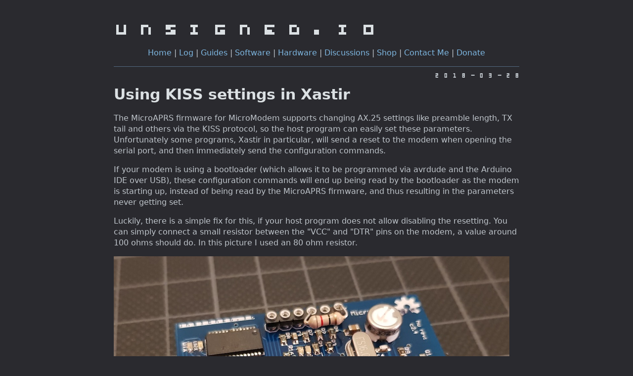

--- FILE ---
content_type: text/html; charset=utf-8
request_url: https://unsigned.io/guides/2018_03_28_using-kiss-settings-in-xastir.html
body_size: 1473
content:

<!doctype html>
<html>
<head>
<link rel="stylesheet" href="../css/water.css?v=19">
<link rel="shortcut icon" type="image/x-icon" href="../gfx/icon.png">
<meta charset="utf-8"/>
<title>Using KISS settings in Xastir | unsigned.io</title>
<meta name="viewport" content="width=device-width, initial-scale=1.0">

<meta property="og:title" content="Using KISS settings in Xastir">
<meta name="description" content="The MicroAPRS firmware for MicroModem supports changing AX.25 settings like preamble length, TX tail and others via the KISS protocol, so the host program can easily set these parameters.">
<meta property="og:description" content="The MicroAPRS firmware for MicroModem supports changing AX.25 settings like preamble length, TX tail and others via the KISS protocol, so the host program can easily set these parameters.">
<meta property="og:image" content="https://unsigned.io/images/disable_reset-1-400x275.jpg">
<meta property="og:url" content="https://unsigned.io/guides/2018_03_28_using-kiss-settings-in-xastir.html">
<meta property="og:title" content="Using KISS settings in Xastir">
<meta name="twitter:card" content="summary_large_image">
<meta property="twitter:domain" content="unsigned.io">
<meta property="twitter:url" content="https://unsigned.io/guides/2018_03_28_using-kiss-settings-in-xastir.html">
<meta name="twitter:title" content="Using KISS settings in Xastir">
<meta name="twitter:description" content="The MicroAPRS firmware for MicroModem supports changing AX.25 settings like preamble length, TX tail and others via the KISS protocol, so the host program can easily set these parameters.">
<meta name="twitter:image" content="https://unsigned.io/images/disable_reset-1-400x275.jpg">

</head>
<body>
<div id="load_overlay" style="background-color:#2a2a2f; position:absolute; top:0px; left:0px; width:100%; height:100%; z-index:2000;"></div>
<span class="logo">unsigned.io</span>
<center>
<p><span class="menu"><a href="../index.html">Home</a> | <a href="../log.html">Log</a> | <a href="../guides.html">Guides</a> | <a href="../software/index.html">Software</a> | <a href="../hardware/index.html">Hardware</a> | <a href="https://github.com/markqvist/Reticulum/discussions">Discussions</a> | <a href="../shop.html">Shop</a> | <a href="../contact.html">Contact Me</a> | <a href="../donate.html">Donate</a></span></p>
</center><hr><div class="article_date">2018-03-28</div>
<h1>Using KISS settings in Xastir</h1>
<p>The MicroAPRS firmware for MicroModem supports changing AX.25 settings like preamble length, TX tail and others via the KISS protocol, so the host program can easily set these parameters. Unfortunately some programs, Xastir in particular, will send a reset to the modem when opening the serial port, and then immediately send the configuration commands.</p>
<p>If your modem is using a bootloader (which allows it to be programmed via avrdude and the Arduino IDE over USB), these configuration commands will end up being read by the bootloader as the modem is starting up, instead of being read by the MicroAPRS firmware, and thus resulting in the parameters never getting set.</p>
<p>Luckily, there is a simple fix for this, if your host program does not allow disabling the resetting. You can simply connect a small resistor between the "VCC" and "DTR" pins on the modem, a value around 100 ohms should do. In this picture I used an 80 ohm resistor.</p>
<p><img src="../images/disable_reset-1.jpg"/></p>
<p>When the resistor is connected, the reset line cannot be activated, and the modem will thus not be rebooted by the host. It's important to note that you will need to take out the resistor if you want to flash another firmware onto the modem, since the flashing process requires a reset signal to be sent to the processor.</p>
<br/><hr/><span class="no_print"><center><br/><i>This website is running on a 100% solar powered server</i><br/><br/>☀️<br/><br/><i><small>Unless otherwise noted, everything here is put into the world under a <a href="../LICENSE.txt">CC BY-NC-SA 4.0</a> license.<br/>Feel free to share and remix, just remember the attribution.
</small></i></center></span>
<div class="print_only donation_block"><br/>
Contribute to keeping information on Free & Open Communications systems available for all.<br/>
You can donate directly to <b>unsigned.io</b> by using one of the following QR codes:<br/><br/>
<span class="donate_qr"><img src="../gfx/donate_xmr.png"/><br/>Monero</span>
<span class="donate_qr"><img src="../gfx/donate_btc.png"/><br/>Bitcoin</span>
<span class="donate_qr"><img src="../gfx/donate_eth.png"/><br/>Ethereum</span>
</div>
</body></html>


--- FILE ---
content_type: text/css; charset=utf-8
request_url: https://unsigned.io/css/water.css?v=19
body_size: 3243
content:
:root {
  --background-body: #2a2a2f;
  --background: #161f27;
  --background-alt: #1a242f;
  --selection: #1c76c5;
  --text-main: #c0c6cc;
  --text-bright: #dbe0e3;
  /*--text-bright: #fff;*/
  --text-muted: #a9b1ba;
  --links: #7eb7e1;
  --focus: #0096bfab;
  --border: #526980;
  --code: #ffbe85;
  --animation-duration: 0.1s;
  --button-base: #0c151c;
  --button-hover: #040a0f;
  --scrollbar-thumb: var(--button-hover);
  --scrollbar-thumb-hover: rgb(0, 0, 0);
  --form-placeholder: #a9a9a9;
  --form-text: #fff;
  --variable: #d941e2;
  --highlight: #efdb43;
  --select-arrow: url("data:image/svg+xml;charset=utf-8,%3C?xml version='1.0' encoding='utf-8'?%3E %3Csvg version='1.1' xmlns='http://www.w3.org/2000/svg' xmlns:xlink='http://www.w3.org/1999/xlink' height='62.5' width='116.9' fill='%23efefef'%3E %3Cpath d='M115.3,1.6 C113.7,0 111.1,0 109.5,1.6 L58.5,52.7 L7.4,1.6 C5.8,0 3.2,0 1.6,1.6 C0,3.2 0,5.8 1.6,7.4 L55.5,61.3 C56.3,62.1 57.3,62.5 58.4,62.5 C59.4,62.5 60.5,62.1 61.3,61.3 L115.2,7.4 C116.9,5.8 116.9,3.2 115.3,1.6Z'/%3E %3C/svg%3E");
}

@font-face {
    font-family: yond;
    src: url(yond.woff2);
}

html {
  text-size-adjust: none;
  -webkit-text-size-adjust: none;
  -moz-text-size-adjust: none;
  -ms-text-size-adjust: none;
}

body li {
  margin-top: 0.4em;
  margin-bottom: 0.4em;
}

span.menu a {
	text-decoration: none;
}

body .logo {
  font-family: "yond", "monospace";
  font-size: 5em;
  text-align: left;
  width: 100%;
  display: block;
  line-height: 0.75em;
  color: #fff;
  color: var(--text-bright);
}

body a.topic_link {
  color: #dbdbdb;
  color: var(--text-main);
}

body .article_date {
  font-family: "yond", "monospace";
  font-size: 1.75em;
  text-align: right;
  line-height: 0.5em;
  margin-right: -0.33em;
  margin-bottom: -0.35em;
}

body .article_photo {
  width: 100%;
}

body .topic {
  display: inline-block;
  vertical-align: top;
  width: 48%;
  margin-bottom: 2.5em;
}

body .topic:nth-child(even) {margin-left: 2%}
body .topic:nth-child(odd) {margin-right: 2%}

body .topic .topic_image {
  display: block;
  width: 100%;
}

/*body .topic .topic_image { border: 1px solid #666; }*/

body .topic .topic_title {
  display: block;
  font-weight: 600;
  font-size: 1.2em;
  margin-top: 0.35em;
  margin-bottom: 0.2em;
}

body .topic .topic_date {
  display: block;
  font-size: 0.85em;
  font-weight: 400;
  font-style: oblique;
  text-align: left;
  margin-bottom: 1em;
}

.print_only {
  display: none;
}

.donation_block {
  text-align: center;
}

.donate_qr {
  display: inline-block;
  width: 10em;
  margin-left:1.5em;
  margin-right:1.5em;
}

table#loracalc {
  /*border: 1px solid #888;*/
  min-width: 50%;
  width: auto;
}

table#loracalc tbody tr td {
  vertical-align: middle;
  font-weight: bold;
}

table#loracalc tbody tr td.lcfield {
  padding-left: 5em;
}

table#loracalc tbody tr:nth-child(2n) {
  background-color: transparent;
}

table#loracalc input {
  display: inline-block;
}


html {
  scrollbar-color: #040a0f #202b38;
  scrollbar-color: var(--scrollbar-thumb) var(--background-body);
  scrollbar-width: thin;
}

body {
  font-family: system-ui, -apple-system, BlinkMacSystemFont, 'Segoe UI', 'Roboto', 'Oxygen', 'Ubuntu', 'Cantarell', 'Fira Sans', 'Droid Sans', 'Helvetica Neue', 'Segoe UI Emoji', 'Apple Color Emoji', 'Noto Color Emoji', sans-serif;
  line-height: 1.4;
  max-width: 820px;
  margin: 20px auto;
  padding: 0 10px;
  word-wrap: break-word;
  color: #dbdbdb;
  color: var(--text-main);
  background: #202b38;
  background: var(--background-body);
  text-rendering: optimizeLegibility;
}

button {
  transition:
    background-color 0.1s linear,
    border-color 0.1s linear,
    color 0.1s linear,
    box-shadow 0.1s linear,
    transform 0.1s ease;
  transition:
    background-color var(--animation-duration) linear,
    border-color var(--animation-duration) linear,
    color var(--animation-duration) linear,
    box-shadow var(--animation-duration) linear,
    transform var(--animation-duration) ease;
}

input {
  transition:
    background-color 0.1s linear,
    border-color 0.1s linear,
    color 0.1s linear,
    box-shadow 0.1s linear,
    transform 0.1s ease;
  transition:
    background-color var(--animation-duration) linear,
    border-color var(--animation-duration) linear,
    color var(--animation-duration) linear,
    box-shadow var(--animation-duration) linear,
    transform var(--animation-duration) ease;
}

textarea {
  transition:
    background-color 0.1s linear,
    border-color 0.1s linear,
    color 0.1s linear,
    box-shadow 0.1s linear,
    transform 0.1s ease;
  transition:
    background-color var(--animation-duration) linear,
    border-color var(--animation-duration) linear,
    color var(--animation-duration) linear,
    box-shadow var(--animation-duration) linear,
    transform var(--animation-duration) ease;
}

h1 {
  font-size: 1.85em;
  margin-top: 0;
}

h1,
h2,
h3,
h4,
h5,
h6 {
  margin-bottom: 12px;
  margin-top: 24px;
}

h1 {
  color: #fff;
  color: var(--text-bright);
}

h2 {
  color: #fff;
  color: var(--text-bright);
}

h3 {
  color: #fff;
  color: var(--text-bright);
}

h4 {
  color: #fff;
  color: var(--text-bright);
}

h5 {
  color: #fff;
  color: var(--text-bright);
}

h6 {
  color: #fff;
  color: var(--text-bright);
}

strong {
  color: #fff;
  color: var(--text-bright);
}

h1,
h2,
h3,
h4,
h5,
h6,
b,
strong,
th {
  font-weight: 600;
}

q::before {
  content: none;
}

q::after {
  content: none;
}

blockquote {
  border-left: 4px solid #0096bfab;
  border-left: 4px solid var(--focus);
  margin: 1.5em 0;
  padding: 0.5em 1em;
  font-style: italic;
}

q {
  border-left: 4px solid #0096bfab;
  border-left: 4px solid var(--focus);
  margin: 1.5em 0;
  padding: 0.5em 1em;
  font-style: italic;
}

blockquote > footer {
  font-style: normal;
  border: 0;
}

blockquote cite {
  font-style: normal;
}

address {
  font-style: normal;
}

a[href^='mailto\:']::before {
  content: '📧 ';
}

a[href^='tel\:']::before {
  content: '📞 ';
}

a[href^='sms\:']::before {
  content: '💬 ';
}

mark {
  background-color: #efdb43;
  background-color: var(--highlight);
  border-radius: 2px;
  padding: 0 2px 0 2px;
  color: #000;
}

a > code,
a > strong {
  color: inherit;
}

button,
select,
input[type='submit'],
input[type='reset'],
input[type='button'],
input[type='checkbox'],
input[type='range'],
input[type='radio'] {
  cursor: pointer;
}

input,
select {
  display: block;
}

[type='checkbox'],
[type='radio'] {
  display: initial;
}

input {
  color: #fff;
  color: var(--form-text);
  background-color: #161f27;
  background-color: var(--background);
  font-family: inherit;
  font-size: inherit;
  margin-right: 6px;
  margin-bottom: 6px;
  padding: 10px;
  border: none;
  border-radius: 6px;
  outline: none;
}

button {
  color: #fff;
  color: var(--form-text);
  background-color: #161f27;
  background-color: var(--background);
  font-family: inherit;
  font-size: inherit;
  margin-right: 6px;
  margin-bottom: 6px;
  padding: 10px;
  border: none;
  border-radius: 6px;
  outline: none;
}

textarea {
  color: #fff;
  color: var(--form-text);
  background-color: #161f27;
  background-color: var(--background);
  font-family: inherit;
  font-size: inherit;
  margin-right: 6px;
  margin-bottom: 6px;
  padding: 10px;
  border: none;
  border-radius: 6px;
  outline: none;
}

select {
  color: #fff;
  color: var(--form-text);
  background-color: #161f27;
  background-color: var(--background);
  font-family: inherit;
  font-size: inherit;
  margin-right: 6px;
  margin-bottom: 6px;
  padding: 10px;
  border: none;
  border-radius: 6px;
  outline: none;
}

button {
  background-color: #0c151c;
  background-color: var(--button-base);
  padding-right: 30px;
  padding-left: 30px;
}

input[type='submit'] {
  background-color: #0c151c;
  background-color: var(--button-base);
  padding-right: 30px;
  padding-left: 30px;
}

input[type='reset'] {
  background-color: #0c151c;
  background-color: var(--button-base);
  padding-right: 30px;
  padding-left: 30px;
}

input[type='button'] {
  background-color: #0c151c;
  background-color: var(--button-base);
  padding-right: 30px;
  padding-left: 30px;
}

button:hover {
  background: #040a0f;
  background: var(--button-hover);
}

input[type='submit']:hover {
  background: #040a0f;
  background: var(--button-hover);
}

input[type='reset']:hover {
  background: #040a0f;
  background: var(--button-hover);
}

input[type='button']:hover {
  background: #040a0f;
  background: var(--button-hover);
}

input[type='color'] {
  min-height: 2rem;
  padding: 8px;
  cursor: pointer;
}

input[type='checkbox'],
input[type='radio'] {
  height: 1em;
  width: 1em;
}

input[type='radio'] {
  border-radius: 100%;
}

input {
  vertical-align: top;
}

label {
  vertical-align: middle;
  margin-bottom: 4px;
  display: inline-block;
}

input:not([type='checkbox']):not([type='radio']),
input[type='range'],
select,
button,
textarea {
  -webkit-appearance: none;
}

textarea {
  display: block;
  margin-right: 0;
  box-sizing: border-box;
  resize: vertical;
}

textarea:not([cols]) {
  width: 100%;
}

textarea:not([rows]) {
  min-height: 40px;
  height: 140px;
}

select {
  background: #161f27 url("data:image/svg+xml;charset=utf-8,%3C?xml version='1.0' encoding='utf-8'?%3E %3Csvg version='1.1' xmlns='http://www.w3.org/2000/svg' xmlns:xlink='http://www.w3.org/1999/xlink' height='62.5' width='116.9' fill='%23efefef'%3E %3Cpath d='M115.3,1.6 C113.7,0 111.1,0 109.5,1.6 L58.5,52.7 L7.4,1.6 C5.8,0 3.2,0 1.6,1.6 C0,3.2 0,5.8 1.6,7.4 L55.5,61.3 C56.3,62.1 57.3,62.5 58.4,62.5 C59.4,62.5 60.5,62.1 61.3,61.3 L115.2,7.4 C116.9,5.8 116.9,3.2 115.3,1.6Z'/%3E %3C/svg%3E") calc(100% - 12px) 50% / 12px no-repeat;
  background: var(--background) var(--select-arrow) calc(100% - 12px) 50% / 12px no-repeat;
  padding-right: 35px;
}

select::-ms-expand {
  display: none;
}

select[multiple] {
  padding-right: 10px;
  background-image: none;
  overflow-y: auto;
}

input:focus {
  box-shadow: 0 0 0 2px #0096bfab;
  box-shadow: 0 0 0 2px var(--focus);
}

select:focus {
  box-shadow: 0 0 0 2px #0096bfab;
  box-shadow: 0 0 0 2px var(--focus);
}

button:focus {
  box-shadow: 0 0 0 2px #0096bfab;
  box-shadow: 0 0 0 2px var(--focus);
}

textarea:focus {
  box-shadow: 0 0 0 2px #0096bfab;
  box-shadow: 0 0 0 2px var(--focus);
}

input[type='checkbox']:active,
input[type='radio']:active,
input[type='submit']:active,
input[type='reset']:active,
input[type='button']:active,
input[type='range']:active,
button:active {
  transform: translateY(2px);
}

input:disabled,
select:disabled,
button:disabled,
textarea:disabled {
  cursor: not-allowed;
  opacity: 0.5;
}

::-moz-placeholder {
  color: #a9a9a9;
  color: var(--form-placeholder);
}

:-ms-input-placeholder {
  color: #a9a9a9;
  color: var(--form-placeholder);
}

::-ms-input-placeholder {
  color: #a9a9a9;
  color: var(--form-placeholder);
}

::placeholder {
  color: #a9a9a9;
  color: var(--form-placeholder);
}

fieldset {
  border: 1px #0096bfab solid;
  border: 1px var(--focus) solid;
  border-radius: 6px;
  margin: 0;
  margin-bottom: 12px;
  padding: 10px;
}

legend {
  font-size: 0.9em;
  font-weight: 600;
}

input[type='range'] {
  margin: 10px 0;
  padding: 10px 0;
  background: transparent;
}

input[type='range']:focus {
  outline: none;
}

input[type='range']::-webkit-slider-runnable-track {
  width: 100%;
  height: 9.5px;
  -webkit-transition: 0.2s;
  transition: 0.2s;
  background: #161f27;
  background: var(--background);
  border-radius: 3px;
}

input[type='range']::-webkit-slider-thumb {
  box-shadow: 0 1px 1px #000, 0 0 1px #0d0d0d;
  height: 20px;
  width: 20px;
  border-radius: 50%;
  background: #526980;
  background: var(--border);
  -webkit-appearance: none;
  margin-top: -7px;
}

input[type='range']:focus::-webkit-slider-runnable-track {
  background: #161f27;
  background: var(--background);
}

input[type='range']::-moz-range-track {
  width: 100%;
  height: 9.5px;
  -moz-transition: 0.2s;
  transition: 0.2s;
  background: #161f27;
  background: var(--background);
  border-radius: 3px;
}

input[type='range']::-moz-range-thumb {
  box-shadow: 1px 1px 1px #000, 0 0 1px #0d0d0d;
  height: 20px;
  width: 20px;
  border-radius: 50%;
  background: #526980;
  background: var(--border);
}

input[type='range']::-ms-track {
  width: 100%;
  height: 9.5px;
  background: transparent;
  border-color: transparent;
  border-width: 16px 0;
  color: transparent;
}

input[type='range']::-ms-fill-lower {
  background: #161f27;
  background: var(--background);
  border: 0.2px solid #010101;
  border-radius: 3px;
  box-shadow: 1px 1px 1px #000, 0 0 1px #0d0d0d;
}

input[type='range']::-ms-fill-upper {
  background: #161f27;
  background: var(--background);
  border: 0.2px solid #010101;
  border-radius: 3px;
  box-shadow: 1px 1px 1px #000, 0 0 1px #0d0d0d;
}

input[type='range']::-ms-thumb {
  box-shadow: 1px 1px 1px #000, 0 0 1px #0d0d0d;
  border: 1px solid #000;
  height: 20px;
  width: 20px;
  border-radius: 50%;
  background: #526980;
  background: var(--border);
}

input[type='range']:focus::-ms-fill-lower {
  background: #161f27;
  background: var(--background);
}

input[type='range']:focus::-ms-fill-upper {
  background: #161f27;
  background: var(--background);
}

a {
  text-decoration: underline;
  color: #41adff;
  color: var(--links);
}

a:hover {
  text-decoration: underline;
}

code {
  background: #161f27;
  background: var(--background);
  color: #ffbe85;
  color: var(--code);
  padding: 2.5px 5px;
  border-radius: 6px;
  font-size: 1em;
}

samp {
  background: #161f27;
  background: var(--background);
  color: #ffbe85;
  color: var(--code);
  padding: 2.5px 5px;
  border-radius: 6px;
  font-size: 1em;
}

time {
  background: #161f27;
  background: var(--background);
  color: #ffbe85;
  color: var(--code);
  padding: 2.5px 5px;
  border-radius: 6px;
  font-size: 1em;
}

pre > code {
  padding: 10px;
  display: block;
  overflow-x: auto;
}

var {
  color: #d941e2;
  color: var(--variable);
  font-style: normal;
  font-family: monospace;
}

kbd {
  background: #161f27;
  background: var(--background);
  border: 1px solid #526980;
  border: 1px solid var(--border);
  border-radius: 2px;
  color: #dbdbdb;
  color: var(--text-main);
  padding: 2px 4px 2px 4px;
}

img,
video {
  max-width: 100%;
  height: auto;
}

hr {
  border: none;
  border-top: 1px solid #526980;
  border-top: 1px solid var(--border);
}

table {
  border-collapse: collapse;
  margin-bottom: 10px;
  width: 100%;
  table-layout: fixed;
}

table caption {
  text-align: left;
}

td,
th {
  padding: 6px;
  text-align: left;
  vertical-align: top;
  word-wrap: break-word;
}

thead {
  border-bottom: 1px solid #526980;
  border-bottom: 1px solid var(--border);
}

tfoot {
  border-top: 1px solid #526980;
  border-top: 1px solid var(--border);
}

tbody tr:nth-child(even) {
  background-color: #161f27;
  background-color: var(--background);
}

tbody tr:nth-child(even) button {
  background-color: #1a242f;
  background-color: var(--background-alt);
}

tbody tr:nth-child(even) button:hover {
  background-color: #202b38;
  background-color: var(--background-body);
}

::-webkit-scrollbar {
  height: 10px;
  width: 10px;
}

::-webkit-scrollbar-track {
  background: #161f27;
  background: var(--background);
  border-radius: 6px;
}

::-webkit-scrollbar-thumb {
  background: #040a0f;
  background: var(--scrollbar-thumb);
  border-radius: 6px;
}

::-webkit-scrollbar-thumb:hover {
  background: rgb(0, 0, 0);
  background: var(--scrollbar-thumb-hover);
}

::-moz-selection {
  background-color: #1c76c5;
  background-color: var(--selection);
  color: #fff;
  color: var(--text-bright);
}

::selection {
  background-color: #1c76c5;
  background-color: var(--selection);
  color: #fff;
  color: var(--text-bright);
}

details {
  display: flex;
  flex-direction: column;
  align-items: flex-start;
  background-color: #1a242f;
  background-color: var(--background-alt);
  padding: 10px 10px 0;
  margin: 1em 0;
  border-radius: 6px;
  overflow: hidden;
}

details[open] {
  padding: 10px;
}

details > :last-child {
  margin-bottom: 0;
}

details[open] summary {
  margin-bottom: 10px;
}

summary {
  display: list-item;
  background-color: #161f27;
  background-color: var(--background);
  padding: 10px;
  margin: -10px -10px 0;
  cursor: pointer;
  outline: none;
}

summary:hover,
summary:focus {
  text-decoration: underline;
}

details > :not(summary) {
  margin-top: 0;
}

summary::-webkit-details-marker {
  color: #dbdbdb;
  color: var(--text-main);
}

dialog {
  background-color: #1a242f;
  background-color: var(--background-alt);
  color: #dbdbdb;
  color: var(--text-main);
  border: none;
  border-radius: 6px;
  border-color: #526980;
  border-color: var(--border);
  padding: 10px 30px;
}

dialog > header:first-child {
  background-color: #161f27;
  background-color: var(--background);
  border-radius: 6px 6px 0 0;
  margin: -10px -30px 10px;
  padding: 10px;
  text-align: center;
}

dialog::-webkit-backdrop {
  background: #0000009c;
  -webkit-backdrop-filter: blur(4px);
          backdrop-filter: blur(4px);
}

dialog::backdrop {
  background: #0000009c;
  -webkit-backdrop-filter: blur(4px);
          backdrop-filter: blur(4px);
}

footer {
  border-top: 1px solid #526980;
  border-top: 1px solid var(--border);
  padding-top: 10px;
  color: #a9b1ba;
  color: var(--text-muted);
}

body > footer {
  margin-top: 40px;
}

@media print {
  body,
  pre,
  code,
  summary,
  details,
  button,
  input,
  textarea {
    background-color: #fff;
  }

  button,
  input,
  textarea {
    border: 1px solid #000;
  }

  body,
  h1,
  h2,
  h3,
  h4,
  h5,
  h6,
  pre,
  code,
  button,
  input,
  textarea,
  footer,
  summary,
  strong {
    color: #000;
  }

  summary::marker {
    color: #000;
  }

  summary::-webkit-details-marker {
    color: #000;
  }

  tbody tr:nth-child(even) {
    background-color: #f2f2f2;
  }

  a {
    color: #00f;
    text-decoration: underline;
  }
  
  span.menu {
    display: none;
  }
  .print_only {
    display: block !important;
  }
  .no_print {
    display: none !important;
  }
  .donation_block {
    color: #000;
  }
}

#load_overlay {
  display: none;
}
